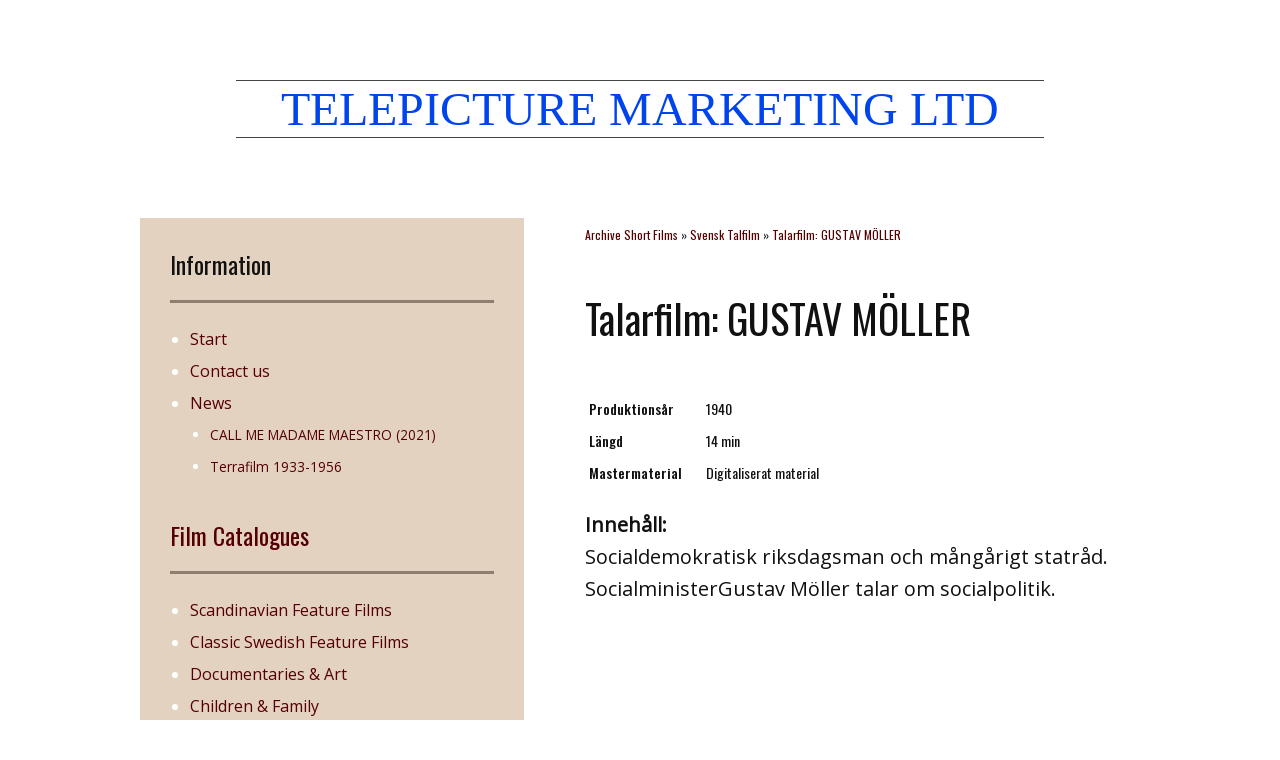

--- FILE ---
content_type: text/html; charset=utf-8
request_url: https://telepicturemarketing.com/Pub.aspx?page=63&lang=2&film=389
body_size: 3310
content:


<!DOCTYPE html PUBLIC "-//W3C//DTD XHTML 1.0 Transitional//EN" "http://www.w3.org/TR/xhtml1/DTD/xhtml1-transitional.dtd">

<html xmlns="http://www.w3.org/1999/xhtml">
<head><title>
	Talarfilm: GUSTAV MÖLLER - Telepicture Marketing Ltd
</title><meta http-equiv="X-UA-Compatible" content="IE=7" /><link rel="shortcut icon" href="favicon.png" /><link rel="stylesheet" type="text/css" href="//fonts.googleapis.com/css?family=Open+Sans:300,400|Oswald:400,500" /><link href="style.css?v=8" rel="stylesheet" type="text/css" />
	<!--[if lt IE 9]>
		<link href="style-ie.css?v=7" rel="stylesheet" type="text/css" />
	<![endif]-->
	

	
	<script type="text/javascript">

		var _gaq = _gaq || [];
		_gaq.push(['_setAccount', 'UA-3525879-18']);
		_gaq.push(['_setDomainName', '.telepicturemarketing.com']);
		_gaq.push(['_trackPageview']);

		(function () {
			var ga = document.createElement('script'); ga.type = 'text/javascript'; ga.async = true;
			ga.src = ('https:' == document.location.protocol ? 'https://ssl' : 'http://www') + '.google-analytics.com/ga.js';
			var s = document.getElementsByTagName('script')[0]; s.parentNode.insertBefore(ga, s);
		})();

</script>
</head>
<body>
	<form method="post" action="./Pub.aspx?page=63&amp;lang=2&amp;film=389" id="form1">
<div class="aspNetHidden">
<input type="hidden" name="__EVENTTARGET" id="__EVENTTARGET" value="" />
<input type="hidden" name="__EVENTARGUMENT" id="__EVENTARGUMENT" value="" />
<input type="hidden" name="__VIEWSTATE" id="__VIEWSTATE" value="/wEPDwUINTY1NjQ1NjNkGAEFHl9fQ29udHJvbHNSZXF1aXJlUG9zdEJhY2tLZXlfXxYDBRRjdGwwMCRjdGwwOCRjdGwwMCRJYgUUY3RsMDAkY3RsMDgkY3RsMDEkSWIFDmN0bDAwJGN0bDA5JElixfGnfAQ1Uip1uNW8AI43GJqrQYixH1QobFSgxgKYnP4=" />
</div>

<script type="text/javascript">
//<![CDATA[
var theForm = document.forms['form1'];
if (!theForm) {
    theForm = document.form1;
}
function __doPostBack(eventTarget, eventArgument) {
    if (!theForm.onsubmit || (theForm.onsubmit() != false)) {
        theForm.__EVENTTARGET.value = eventTarget;
        theForm.__EVENTARGUMENT.value = eventArgument;
        theForm.submit();
    }
}
//]]>
</script>


<script src="/WebResource.axd?d=BLkH5foy4FXDM5siWZGbIWw6evAqtataJURllvRmi97wwBVLb4NjUrMrH3ibWe1P4_OdbisfRUPUq0tu_N_CWaukRqH4gfcuS74UD8ViVUg1&amp;t=638901845280000000" type="text/javascript"></script>


<script src="/ScriptResource.axd?d=9K1IPpA2g5rhykAOqmcF9-KX11MtX2ptcpo8_9_6aefmlvg4jYXSEnTUc7-d6Q0l2XLWF8RGYUbjwjKG8Mte8ph_OibPAW3_FOZ6EN77NjKLvpdoUq3ytADPd0YsT4cG08OnoeR34RafTuN3bhCw9QO24mYE7tYHQhDIUMYRpiTuuBUmS35m4vy3_QUE4eP60&amp;t=32e5dfca" type="text/javascript"></script>
<script type="text/javascript">
//<![CDATA[
if (typeof(Sys) === 'undefined') throw new Error('ASP.NET Ajax client-side framework failed to load.');
//]]>
</script>

<script src="/ScriptResource.axd?d=WQJLDTUgJwn8leEQAx-wQQReHPSRekGSQ3RNsJFq0f7Os2Pca1Sz3dme0fEEkPSzIDZ0WYObGsuMXExmzFM0RiLXMJsTUpYclaiwD_4rSuSVqJAeLv6NnaU7xe5JKm4sfMrQvOgCKrbgdod9uvwzhtI0fMXJ2uJdd3bHlqIaWMArpE0b7x1T-2GijAnYehAe0&amp;t=32e5dfca" type="text/javascript"></script>
<div class="aspNetHidden">

	<input type="hidden" name="__VIEWSTATEGENERATOR" id="__VIEWSTATEGENERATOR" value="FC98D2C8" />
	<input type="hidden" name="__SCROLLPOSITIONX" id="__SCROLLPOSITIONX" value="0" />
	<input type="hidden" name="__SCROLLPOSITIONY" id="__SCROLLPOSITIONY" value="0" />
</div>
	<script type="text/javascript">
//<![CDATA[
Sys.WebForms.PageRequestManager._initialize('ctl00$ctl07', 'form1', [], [], [], 90, 'ctl00');
//]]>
</script>

		<div id="cpos">
		<div id="container">
			
			<div id="page">
				<div id="header">		
					<div class="logoheader">
					TELEPICTURE MARKETING LTD
					</div>		
					<div style="clear:both"></div>
				</div>
				
				<table class="main">
					<tr>
						<td id="menutd">
							<div class="menu">


			
	<div class="menusection">Information</div>
		<ul class="l1"><li class="n1 l3 i57"><a href="/Pub.aspx?page=57&lang=2">Start</a></li><li class="n2 l2 i59"><a href="/Pub.aspx?page=59&lang=2">Contact us</a></li><li class="n3 l1 i68"><a href="/Pub.aspx?page=68&lang=2">News</a><ul class='l2'><li  ><a href='/Pub.aspx?page=68&lang=2&news=12'>CALL ME MADAME MAESTRO (2021)</li><li  ><a href='/Pub.aspx?page=68&lang=2&news=9'>Terrafilm 1933-1956</li></ul></li></ul>

	<div class="menusection menusection2">Film Catalogues</div>
		
	<ul class="l1">
		<li><a href="/Pub.aspx?page=62&lang=2&folder=3">Scandinavian Feature Films </a></li><li><a href="/Pub.aspx?page=62&lang=2&folder=4">Classic Swedish Feature Films</a></li><li><a href="/Pub.aspx?page=62&lang=2&folder=5">Documentaries &amp; Art</a></li><li><a href="/Pub.aspx?page=62&lang=2&folder=6">Children &amp; Family</a></li><li><a href="/Pub.aspx?page=62&lang=2&folder=7">Short Films</a></li><li><a href="/Pub.aspx?page=62&lang=2&folder=8">Single Dramas</a></li><li><a href="/Pub.aspx?page=62&lang=2&folder=9">Archive Short Films</a></li>		
	</ul>
					
	</div>
						</td>
						<td><div id="content">
								
	<div class='navline'><a href='/Pub.aspx?page=62&lang=2&folder=9'>Archive Short Films</a>&nbsp;&raquo;&nbsp;<a href='/Pub.aspx?page=62&lang=2&folder=9#f31'>Svensk Talfilm</a>&nbsp;&raquo;&nbsp;<a href='/Pub.aspx?page=63&lang=2&film=389'>Talarfilm: GUSTAV MÖLLER</a></div>



<h1>Talarfilm: GUSTAV M&#214;LLER</h1>



<table id="Cph1_ctl00_QuickFacts" class="quickfacts">
	<tr>
		<td class="t1">Produktionsår</td><td> 1940</td>
	</tr><tr>
		<td class="t1">Längd</td><td> 14 min</td>
	</tr><tr>
		<td class="t1">Mastermaterial</td><td> Digitaliserat material</td>
	</tr>
</table>

<div class="folderdescription">
<strong>Inneh&aring;ll:</strong><br />
Socialdemokratisk riksdagsman och m&aring;ng&aring;rigt statr&aring;d.<br />
SocialministerGustav M&ouml;ller talar om socialpolitik.

<div class="folderimage"></div>
</div>



</div>
						</td>
					</tr>
				</table>				
			</div>	
		</div>
		</div>
		<div id="footer">
			<div style="text-align: center;"><br />
Telepicture Marketing Ltd, 16 Gun Wharf, 124 Wapping High Street, London E1W 2NJ<br />
<br />
Tel: +44 (0) 20 7265 1644 &nbsp; E-mail: charlotta.bjuvman@dial.pipex.com <br />
<br />
&copy; Telepicture Marketing Ltd. All rights reserved.<br />
</div>					
		</div>			
	

<script type="text/javascript">
//<![CDATA[

theForm.oldSubmit = theForm.submit;
theForm.submit = WebForm_SaveScrollPositionSubmit;

theForm.oldOnSubmit = theForm.onsubmit;
theForm.onsubmit = WebForm_SaveScrollPositionOnSubmit;
//]]>
</script>
</form>
</body>
</html>


--- FILE ---
content_type: text/css
request_url: https://telepicturemarketing.com/style.css?v=8
body_size: 1576
content:
html {overflow-y: scroll;}

body  {
	background: #fff;
	color: #111;
	margin:0;
	padding: 0;
	font-family: 'Open Sans',sans-serif;	
	font-size:20px;	
	font-weight: 400;
	line-height: 1.6em;
}

table {		
}

table tr td  {
	vertical-align: top;
}

#cpos {
	width: 1000px;
	margin-top:0px;
	margin-left:auto;
	margin-right:auto;	
}

#container {	
}

#page {	
}

#header {
	padding:4em 0 4em 0;	
	text-align:center;
	margin:0 auto;
	
}

.main {
	border-collapse: collapse;
	width:100%;
}

#content {		
	padding: 0px 0 0px 60px;
}

#footer {
	margin: 60px 0 0 0;
	clear: both;
	color: #444;	
	text-align: center;
	padding: 20px 0 20px 0;	
	color: #fff;
	background: #333;
	font-size: 0.8em;
	line-height: 1em;
}

#footer a {
	color: #fff;
}

a, a:visited  { 
	color:#500;  
	text-decoration: none; 
}

a:hover {
	color: #800;
	text-decoration: underline;
}

a img { border: 1px solid #aaa; }
a:hover img { border: 1px solid #666; }

h1 {
	font-size: 40px;
	padding: 0 0 0.5em 0;
	font-family: Oswald, sans-serif;
	font-weight: 300;	
	line-height: 1.4em;
}
h2 {
	font-size: 20px;
	padding: 0 0 1em 0;
	font-family: Oswald, sans-serif;
}
h3 {
	font-size: 10px;
}


h1.catalogue {	

	font-family: Oswald, sans-serif;	
	font-weight: 400;
	
	margin-bottom: 20px;

}

h2.catalogue {
	font-family: Oswald, sans-serif;	
	font-weight: 400;
	border-bottom: 3px solid #8f7e6d;
	padding-bottom: 20px;
	margin-bottom: 20px;
	margin-top:40px;
}
h3.catalogue {
	text-align: center;
	border-bottom:1px solid #aaa;
	padding: 0 0 2px 0;
	margin:1em 0 0.5em 0;
}

.logoheader {
	text-align: center;
	font-family: Georgia;
	font-size: 48px;
	padding: 0.25em 0em;
	margin-left:2em;
	margin-right: 2em;
	border-top: 1px solid #444;
	border-bottom: 1px solid #444;
	color: #04e;
}

#menutd { 
	background: #e4d2c0;	
	padding: 30px 30px 15px 30px;
	line-height: 32px;		
	width: 324px;
	font-size: 16px;
}

.menu {
	
}

.menu 

.menu a {	
	color: #000 !important;	
}

.menu a:hover {
	
}

.menusection {
	font-family: Oswald, sans-serif;
	font-size: 24px;
	font-weight: 400;
	border-bottom: 3px solid #8f7e6d;
	padding-bottom: 20px;
	margin-bottom: 20px;
}

.menusection2 {
	margin-top: 1.5em;
}


.menu ul { 
	list-style: none; 
	margin:0 auto;
	padding:0;
}

.menu li {	
	padding:0 0;	
}


.menu li.selected {
	font-weight: bold;
}

.menu li.selected  ul {
	font-weight: normal;
}

.menu ul.l1 {
	list-style-type: disc;
	color: #fff;
	padding-left:20px;	
}
.menu ul.l2 {
	list-style-type: disc;	
	padding-left:20px;
	font-size:0.85em;
}




.movieinfo {
	border-collapse: collapse;
	margin: 0 0 20px 0;
}

.movieinfo tr td {
	border: 1px solid #cdf;
	background: #f0f8ff;
	padding: 3px;
	
}
.movietitle {
	font-style: italic;
	font-weight: bold;
}

.movieyear {
	font-size:0.7em;
	font-style:italic;
}

.headnav {
	font-size: 0.8em;
	color: #555;
}


.folderimage { text-align:center; }
.folderimage img {padding-top:10px;}

.folderdescription {}

ul.folderlist {
	padding:0;
	margin:20px 0px;
	list-style: none;	
}

ul.folderlist li {
	padding-left:16px;
	background-image: url(design/dot.png);
	background-repeat: no-repeat;
	background-position: 0 .75em;
	font-size: 16px;
	font-weight: 400;
}

.quickfacts {
	background: #fff;
	border-collapse:collapse;
	font-family: Oswald, sans-serif;
	font-size:14px;
	margin-bottom: 20px;
}
.quickfacts tr td  {
	padding: 0 4px;
}
.quickfacts tr td.t1 { white-space: nowrap; font-weight:500; padding-right: 20px; }
.titlecell { font-weight: 500; font-style:italic; }


.navline { 
	font-family: Oswald, sans-serif;
	font-size:12px;
	padding-bottom: 1em;	
}


.adminpanel {
	background: #def;
	border-top: 2px solid #acf;
	border-bottom: 2px solid #acf;
	padding:10px;
}


/*Editor:Infälld höger,.flowimageright*/
.flowimageright {
	float: right;
	padding:0 0 10px 10px;
}

/*Editor:Infälld vänster,.flowimageleft*/
.flowimageleft {
	float: left;
	padding:0 10px 10px 0;
}

/*Editor:Viktigt meddelande,.importantmessage*/
.importantmessage {
	border: 1px solid #faa;
	background: #fdd;
	padding: 10px;
	margin: 10px 0;
	display: block;
}

/*Editor:Allmänt meddelande,.informationmessage*/
.informationmessage {
	border: 1px solid #aaf;
	background: #ddf;
	padding: 10px;
	margin: 10px 0;
	display: block;
}

/*Block:Normal,p*/
/*Block:Rubrik 1,h1*/
/*Block:Rubrik 2,h2*/
/*Block:Rubrik 3,h3*/
